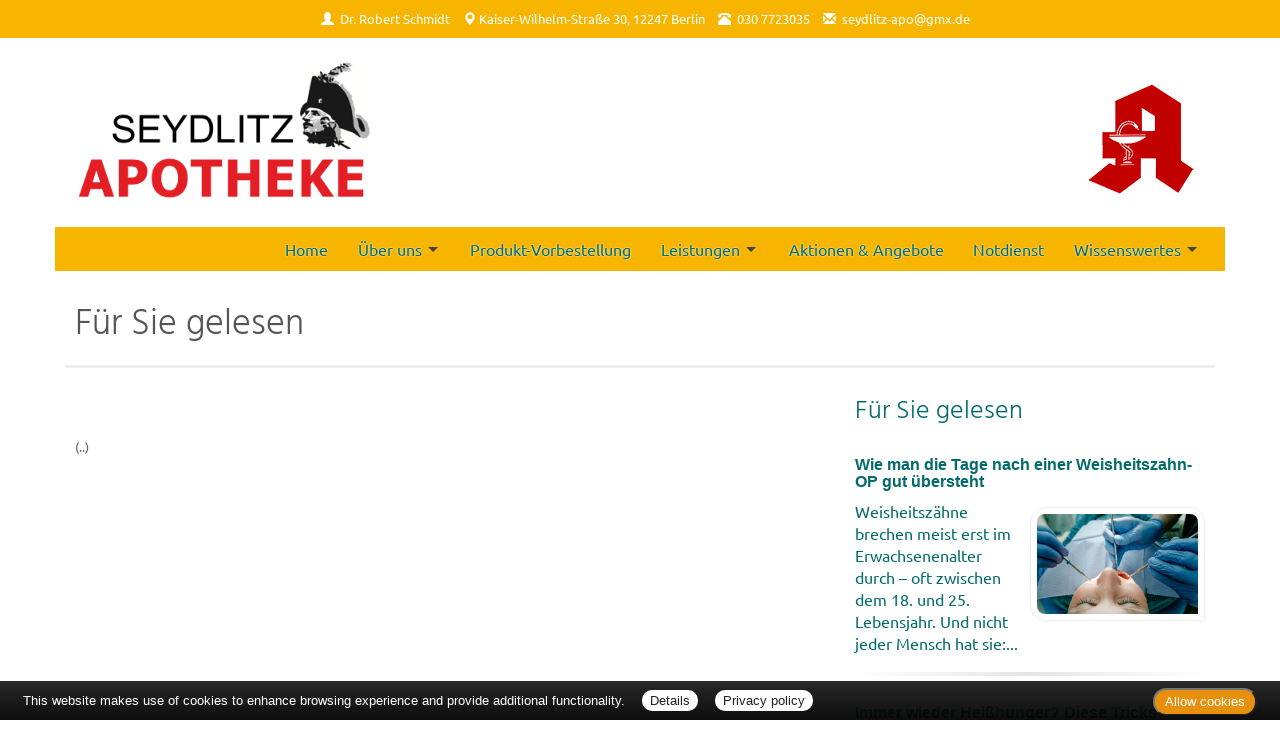

--- FILE ---
content_type: text/css
request_url: https://www.seydlitz-apo.de/generell/indi_styles.css
body_size: 402
content:

#logo  {
   margin-top:0;
   margin-bottom:0;
   max-width: 300px;
   height: auto;
}

#logo2  {
   margin-top: 20px;
}

#pagetitle-aponame  {
   display: none;
}

#header-top  {
   background: #f7b500;
}

.btn  {
   background: #f7b500 !important;
   color: #fff!important;
   border-color: #f7b500 !important;
}

.btn:hover  {
   background: #7aacac !important;
   color: #fff!important;
   border-color: #7aacac !important;
}

a  {
   color: #036b6b!important;
}

a:hover, a.textStyleLink:hover  {
   color: #f7b500!important;
}



h2  {
   color:#036b6b; 
}


/* NAVIGATION ************************************************ */	
/* ----------------------------------------------------------- */


ul.nav-menu, .nav-container  {
	background:#f7b500 !important;	
}

.nav-menu li a  {
   color:#036b6b !important;
}

.nav-menu > .menu-item:hover,
.nav-menu > .menu-item.is-active {
  background-color: #fbfbfc !important;
}

.nav-dropdown {
  background-color:#fbfbfc !important;
}

.wrapper-flush, .nav-toggle  {
	background:#f7b500 !important;
}

/* mobil */
@media (max-width: 1170px) {
	
.nav-dropdown li  {
	background:#fbfbfc;
}

.nav-menu li:hover  {
	background:#ccc !important;
}
	
}


#footer  {
   background: #fcf7e8;
   border-color: #f1da93;
}

.boxPaper  {
   background: #fff !important;
   border-color:#7aacac;
}

.notdienst-helper  {
   background: #fcf7e8 !important;
}



/* Kacheln --------------------------------------------------- */
/* *********************************************************** */

.kachel  {
	background:#f7b500 !important;
   color: #fff!important;
   text-shadow: none !important;
}

.hvr-rectangle-out:before {  
	background:#7aacac !important;
}

